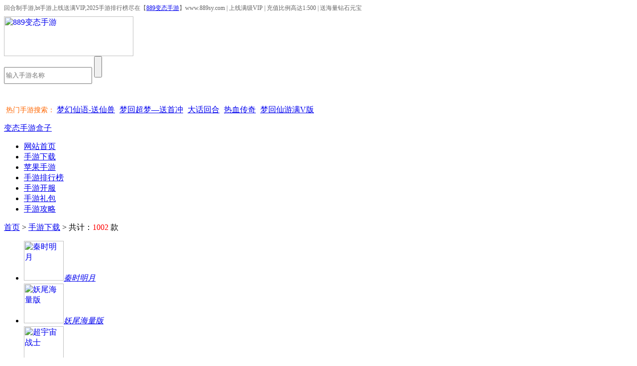

--- FILE ---
content_type: text/html; charset=utf-8
request_url: http://www.889sy.com/game/list-27-0-0-4.html
body_size: 5255
content:


   

<doctype html>
<html>
<head>
<meta charset="utf-8">
<meta http-equiv="Cache-Control" content="no-transform" />
<meta http-equiv="Cache-Control" content="no-siteapp" />
<meta http-equiv="X-UA-Compatible" content="IE=Edge">
<meta http-equiv="X-Frame-Options" content="deny">
<title>2025Q版类公益服手游下载__IOS+安卓双端_第 4 页</title>
<meta name="keywords" content="Q版类手游下载,Q版类手游公益服,Q版类手游BT版,Q版类游戏APP">
<meta name="description" content="[889变态手游]提供2025最新好玩的回合制手游,Q版类手游下载,下载_IOS+安卓双端,上线送满级VIP、充值返利、无限元宝。">
<link rel="stylesheet" type="text/css" href="http://www.889sy.com/skin/sy003/pc/css/game.css"/>
</head>
<body>

<div class="h5_head">
  <div class="general" style=" width: 1200px; ">
    <H1 style="color:#646464; font-size: 12px; font-weight:normal;">回合制手游,bt手游上线送满VIP,2025手游排行榜尽在【<a href="http://www.889sy.com">889变态手游</a>】www.889sy.com | 上线满级VIP | 充值比例高达1:500 | 送海量钻石元宝</H1>
    </span> </div></div><div class="h5_logo_bg"><div class="general"><div class="h5_logo">
      <div class="logo_left"><a href="http://www.889sy.com"><img src="http://www.889sy.com/uploadfile/2018/0414/20180414061405217.jpg" alt="889变态手游" width="260" height="80" ></a></div>
      <div class="h5_search">
<form action="/index.php" onsubmit="var v = $('#q').val();v = v.replace(/(^s*)|(s*$)/g, '') ;if (!v) {alert('请输入手游名称'); return false;} else if((v.indexOf ('http') == 0)||(v.indexOf ('.com') == 0)||(v.indexOf ('www') == 0)){ 
alert('屏蔽字符！请正确填写！');return false;} "  method='get'>	
<input type="hidden" name="m" value="search" />
<input type="hidden" name="c" value="index" />
<input type="hidden" name="a" value="init" />
<input type="hidden" name="typeid" value="2" id="typeid" />	
<input id="q" name="q" type="text" class="h5_text" placeholder="输入手游名称" value="" style="height: 34px;">
          <input type="submit" class="h5_bt" value="" style="height: 43px; ">
        <p style="clear: both;margin-top: 42px;display: block;white-space: nowrap;"><span style="color:#f60;font-size:14px;"> &nbsp;热门手游搜索：</span>
		    <a href="http://www.889sy.com/game/1513.html" title="梦幻仙语-送仙兽" style="margin-right: 5px;">梦幻仙语-送仙兽</a>   <a href="http://www.889sy.com/game/1502.html" title="梦回超梦—送首冲" style="margin-right: 5px;">梦回超梦—送首冲</a>   <a href="http://www.889sy.com/game/1405.html" title="大话回合" style="margin-right: 5px;">大话回合</a>   <a href="http://www.889sy.com/game/1403.html" title="热血传奇" style="margin-right: 5px;">热血传奇</a>   <a href="http://www.889sy.com/game/1402.html" title="梦回仙游满V版" style="margin-right: 5px;">梦回仙游满V版</a> 		</p></div><div class="logo_right"> <span><a target="_blank" href="https://www.1t.cn/a?t=953"  id="animation">变态手游盒子</a></span>
       </div></div></div></div>
<div class="nav" style="clear:both;"><ul>
<li  style="width: 13%;"><a href="http://www.889sy.com">网站首页</a></li> 
<li class="curr" style="width: 13%;"><a href="http://www.889sy.com/game/">手游下载</a></li><li  style="width: 13%;"><a href="http://www.889sy.com/game/list-0-0-2-1.html">苹果手游</a></li><li  style="width: 13%;"><a href="http://www.889sy.com/top/">手游排行榜</a><span class="navIcon2"></span></li><li  style="width: 13%;"><a href="http://www.889sy.com/kaifu/">手游开服</a></li><li  style="width: 13%;"><a href="http://www.889sy.com/fahao/">手游礼包</a></li><li  style="width: 13%;"><a href="http://www.889sy.com/news/">手游攻略</a></li></ul>
 </ul></div>
<div id="main" class="game_list">
<div class="curpos"><a href='http://www.889sy.com'>首页</a>&nbsp;>&nbsp;<a href="http://www.889sy.com/game/">手游下载</a> >  共计：<font color="red">1002</font> 款&nbsp;&nbsp;&nbsp;&nbsp;<!--今日更新：<font color="red">0</font> 款 --></div>
   <div class="module-box" style="position:relative">
    <span class="ico-hot"></span>
   <div class="mod-box pgyx_list">
        <ul>
             <li><a href="http://www.889sy.com/game/1541.html" title="秦时明月手游下载"><img src="http://www.889sy.com/uploadfile/2019/0224/20190224065316464.png" width="80" height="80" alt="秦时明月" /><span class="cover_80"></span><em>秦时明月</em></a></li>
            <li><a href="http://www.889sy.com/game/1540.html" title="妖尾海量版手游下载"><img src="http://www.889sy.com/uploadfile/2019/0224/20190224065314352.png" width="80" height="80" alt="妖尾海量版" /><span class="cover_80"></span><em>妖尾海量版</em></a></li>
            <li><a href="http://www.889sy.com/game/1539.html" title="超宇宙战士手游下载"><img src="http://www.889sy.com/uploadfile/2019/0224/20190224065313303.png" width="80" height="80" alt="超宇宙战士" /><span class="cover_80"></span><em>超宇宙战士</em></a></li>
            <li><a href="http://www.889sy.com/game/1538.html" title="无赦单职业BT手游下载"><img src="http://www.889sy.com/uploadfile/2019/0224/20190224065311209.jpg" width="80" height="80" alt="无赦单职业BT" /><span class="cover_80"></span><em>无赦单职业BT</em></a></li>
            <li><a href="http://www.889sy.com/game/1537.html" title="梦回西游单机版手游下载"><img src="http://www.889sy.com/uploadfile/2019/0224/20190224065309140.png" width="80" height="80" alt="梦回西游单机版" /><span class="cover_80"></span><em>梦回西游单机版</em></a></li>
            <li><a href="http://www.889sy.com/game/1536.html" title="天堂幻境超爆版手游下载"><img src="http://www.889sy.com/uploadfile/2019/0224/20190224045442815.png" width="80" height="80" alt="天堂幻境超爆版" /><span class="cover_80"></span><em>天堂幻境超爆版</em></a></li>
            <li><a href="http://www.889sy.com/game/1513.html" title="梦幻仙语-送仙兽手游下载"><img src="http://www.889sy.com/uploadfile/2019/0224/20190224044250744.png" width="80" height="80" alt="梦幻仙语-送仙兽" /><span class="cover_80"></span><em>梦幻仙语-送仙兽</em></a></li>
            <li><a href="http://www.889sy.com/game/1502.html" title="梦回超梦—送首冲手游下载"><img src="http://www.889sy.com/uploadfile/2019/0224/20190224044227836.png" width="80" height="80" alt="梦回超梦—送首冲" /><span class="cover_80"></span><em>梦回超梦—送首冲</em></a></li>
            <li><a href="http://www.889sy.com/game/1485.html" title="无限西游手游下载"><img src="http://www.889sy.com/uploadfile/2019/0221/20190221120429339.png" width="80" height="80" alt="无限西游" /><span class="cover_80"></span><em>无限西游</em></a></li>
            <li><a href="http://www.889sy.com/game/1403.html" title="热血传奇手游下载"><img src="http://www.889sy.com/uploadfile/2018/1230/20181230112747896.png" width="80" height="80" alt="热血传奇" /><span class="cover_80"></span><em>热血传奇</em></a></li>
            <li><a href="http://www.889sy.com/game/1330.html" title="超梦西游无限版手游下载"><img src="http://www.889sy.com/uploadfile/2018/1118/20181118034220532.png" width="80" height="80" alt="超梦西游无限版" /><span class="cover_80"></span><em>超梦西游无限版</em></a></li>
       		
   </ul>
</div></div>
  <ul class="select">
    <li class="select-list">
      <dl id="select1">
        <dt>运行平台：</dt>
	<dd class="select-all selected"><a href="http://www.889sy.com/game/list-27-0-0-1.html">全部</a></dd>
     <dd ><a href="http://www.889sy.com/game/list-27-0-1-1.html">安卓版</a></dd>
     <dd ><a href="http://www.889sy.com/game/list-27-0-2-1.html">苹果版</a></dd>
      </dl>
    </li>
    <li class="select-list">
      <dl id="select1">
        <dt>版本类型：</dt>
      <dd class="select-all selected"><a href="http://www.889sy.com/game/list-27-0-0-1.html">全部</a></dd>
      <dd ><a href="http://www.889sy.com/game/list-27-1-0-1.html">变态版</a></dd>
      <dd ><a href="http://www.889sy.com/game/list-27-2-0-1.html">满V版</a></dd>
      <dd ><a href="http://www.889sy.com/game/list-27-3-0-1.html">GM版</a></dd>
      <dd ><a href="http://www.889sy.com/game/list-27-4-0-1.html">官服版</a></dd>
      </dl>
    </li>
    <li class="select-list">
      <dl id="select1">
        <dt>手游类型：</dt>
<dd ><a href="http://www.889sy.com/game/list-0-0-0-1.html">全部</a></dd><dd ><a href="http://www.889sy.com/game/list-1-0-0-1.html">角色</a></dd><dd ><a href="http://www.889sy.com/game/list-2-0-0-1.html">动作</a></dd><dd ><a href="http://www.889sy.com/game/list-3-0-0-1.html">卡牌</a></dd><dd ><a href="http://www.889sy.com/game/list-4-0-0-1.html">挂机</a></dd><dd ><a href="http://www.889sy.com/game/list-5-0-0-1.html">体育</a></dd><dd ><a href="http://www.889sy.com/game/list-6-0-0-1.html">休闲</a></dd><dd ><a href="http://www.889sy.com/game/list-8-0-0-1.html">养成</a></dd><dd ><a href="http://www.889sy.com/game/list-13-0-0-1.html">回合</a></dd><dd ><a href="http://www.889sy.com/game/list-16-0-0-1.html">策略</a></dd><dd ><a href="http://www.889sy.com/game/list-17-0-0-1.html">冒险</a></dd><dd ><a href="http://www.889sy.com/game/list-20-0-0-1.html">仙侠</a></dd><dd ><a href="http://www.889sy.com/game/list-21-0-0-1.html">武侠</a></dd><dd ><a href="http://www.889sy.com/game/list-22-0-0-1.html">魔幻</a></dd><dd ><a href="http://www.889sy.com/game/list-24-0-0-1.html">动漫</a></dd><dd ><a href="http://www.889sy.com/game/list-25-0-0-1.html">战争</a></dd><dd ><a href="http://www.889sy.com/game/list-26-0-0-1.html">三国</a></dd><dd  class="select-all selected"><a href="http://www.889sy.com/game/list-27-0-0-1.html">Q版</a></dd><dd ><a href="http://www.889sy.com/game/list-28-0-0-1.html">传奇</a></dd><dd ><a href="http://www.889sy.com/game/list-29-0-0-1.html">盒子</a></dd><dd ><a href="http://www.889sy.com/game/list-30-0-0-1.html">3D</a></dd><dd ><a href="http://www.889sy.com/game/list-31-0-0-1.html">即时战斗</a></dd><dd ><a href="http://www.889sy.com/game/list-32-0-0-1.html">放置</a></dd><dd ><a href="http://www.889sy.com/game/list-33-0-0-1.html">火影</a></dd><dd ><a href="http://www.889sy.com/game/list-34-0-0-1.html">梦幻</a></dd><dd ><a href="http://www.889sy.com/game/list-35-0-0-1.html">奇迹</a></dd><dd ><a href="http://www.889sy.com/game/list-36-0-0-1.html">科幻</a></dd><dd ><a href="http://www.889sy.com/game/list-37-0-0-1.html">竞技</a></dd><dd ><a href="http://www.889sy.com/game/list-38-0-0-1.html">格斗</a></dd>      </dl>
    </li>
  </ul>
  <div class="clearfix"></div>
  <div class="pic_box">
<dl >
      <dd> <a href="http://www.889sy.com/game/1482.html" title="一剑情缘" target="_blank"><img src="http://www.889sy.com/uploadfile/2019/0218/20190218073307120.png" alt="一剑情缘"></a>
        <div class="txt rgt">
          <h3><a href="http://www.889sy.com/game/1482.html" title="一剑情缘" target="_blank">一剑情缘</a></h3>
          <p class="app_star_90"><span class="star bigstar30"></span></p>
          <p>角色,冒险,仙侠,Q版, | 8.6M</p>
          <p style="margin-top:8px;"><span class="rgt"><a href="http://www.889sy.com/game/1482.html" title="一剑情缘" target="_blank">手游下载</a></span>下载 : 12654 次</p>
        </div>
      </dd>
      <dt>公益服福利：<em>1:500，送满级VIP，金币8888万，元宝38888</em></dt>    </dl>
<dl >
      <dd> <a href="http://www.889sy.com/game/1465.html" title="大哥传奇" target="_blank"><img src="http://www.889sy.com/uploadfile/2019/0217/20190217100407619.png" alt="大哥传奇"></a>
        <div class="txt rgt">
          <h3><a href="http://www.889sy.com/game/1465.html" title="大哥传奇" target="_blank">大哥传奇</a></h3>
          <p class="app_star_90"><span class="star bigstar40"></span></p>
          <p>角色,动作,Q版,传奇, | 490M</p>
          <p style="margin-top:8px;"><span class="rgt"><a href="http://www.889sy.com/game/1465.html" title="大哥传奇" target="_blank">手游下载</a></span>下载 : 13043 次</p>
        </div>
      </dd>
      <dt>公益服福利：<em>比例1:500,送金币88万，钻石66888</em></dt>    </dl>
<dl style="margin-right: 0px;">
      <dd> <a href="http://www.889sy.com/game/1412.html" title="西游无限版" target="_blank"><img src="http://www.889sy.com/uploadfile/2019/0216/20190216091947820.png" alt="西游无限版"></a>
        <div class="txt rgt">
          <h3><a href="http://www.889sy.com/game/1412.html" title="西游无限版" target="_blank">西游无限版</a></h3>
          <p class="app_star_90"><span class="star bigstar30"></span></p>
          <p>角色,挂机,回合,Q版,梦幻, | 356M</p>
          <p style="margin-top:8px;"><span class="rgt"><a href="http://www.889sy.com/game/1412.html" title="西游无限版" target="_blank">手游下载</a></span>下载 : 16226 次</p>
        </div>
      </dd>
      <dt>公益服福利：<em>VIP满级（VIP21）、元宝*28888</em></dt>    </dl>
<dl >
      <dd> <a href="http://www.889sy.com/game/325.html" title="封神Q传（满V）" target="_blank"><img src="http://www.889sy.com/uploadfile/2017/1025/20171025051408834.jpg" alt="封神Q传（满V）"></a>
        <div class="txt rgt">
          <h3><a href="http://www.889sy.com/game/325.html" title="封神Q传（满V）" target="_blank">封神Q传（满V）</a></h3>
          <p class="app_star_90"><span class="star bigstar30"></span></p>
          <p>策略,Q版, | 送满V</p>
          <p style="margin-top:8px;"><span class="rgt"><a href="http://www.889sy.com/game/325.html" title="封神Q传（满V）" target="_blank">手游下载</a></span>下载 : 16133 次</p>
        </div>
      </dd>
      <dt>公益服福利：<em>送满V 9999元宝 999999金币</em></dt>    </dl>
<dl >
      <dd> <a href="http://www.889sy.com/game/478.html" title="无敌冒险王" target="_blank"><img src="http://www.889sy.com/uploadfile/2018/0209/20180209010309306.jpg" alt="无敌冒险王"></a>
        <div class="txt rgt">
          <h3><a href="http://www.889sy.com/game/478.html" title="无敌冒险王" target="_blank">无敌冒险王</a></h3>
          <p class="app_star_90"><span class="star bigstar30"></span></p>
          <p>策略,Q版,即时战斗, | 赠送VIP8</p>
          <p style="margin-top:8px;"><span class="rgt"><a href="http://www.889sy.com/game/478.html" title="无敌冒险王" target="_blank">手游下载</a></span>下载 : 10346 次</p>
        </div>
      </dd>
      <dt>公益服福利：<em>送VIP8 10000钻石 100W金币</em></dt>    </dl>
<dl style="margin-right: 0px;">
      <dd> <a href="http://www.889sy.com/game/481.html" title="魔灵幻想" target="_blank"><img src="http://www.889sy.com/uploadfile/2018/0209/20180209012708265.jpg" alt="魔灵幻想"></a>
        <div class="txt rgt">
          <h3><a href="http://www.889sy.com/game/481.html" title="魔灵幻想" target="_blank">魔灵幻想</a></h3>
          <p class="app_star_90"><span class="star bigstar30"></span></p>
          <p>Q版,3D, | 赠送V8</p>
          <p style="margin-top:8px;"><span class="rgt"><a href="http://www.889sy.com/game/481.html" title="魔灵幻想" target="_blank">手游下载</a></span>下载 : 15760 次</p>
        </div>
      </dd>
      <dt>公益服福利：<em>送V8 4888钻石 888888金币</em></dt>    </dl>
<dl >
      <dd> <a href="http://www.889sy.com/game/483.html" title="萌江湖超级变态版" target="_blank"><img src="http://www.889sy.com/uploadfile/2018/0209/20180209014629511.jpg" alt="萌江湖超级变态版"></a>
        <div class="txt rgt">
          <h3><a href="http://www.889sy.com/game/483.html" title="萌江湖超级变态版" target="_blank">萌江湖超级变态版</a></h3>
          <p class="app_star_90"><span class="star bigstar30"></span></p>
          <p>策略,Q版, | 满V</p>
          <p style="margin-top:8px;"><span class="rgt"><a href="http://www.889sy.com/game/483.html" title="萌江湖超级变态版" target="_blank">手游下载</a></span>下载 : 10678 次</p>
        </div>
      </dd>
      <dt>公益服福利：<em>送SVIP（满V）VIP1-SVIP专属礼包</em></dt>    </dl>
<dl >
      <dd> <a href="http://www.889sy.com/game/494.html" title="超级冒险岛" target="_blank"><img src="http://www.889sy.com/uploadfile/2018/0209/20180209054440269.jpg" alt="超级冒险岛"></a>
        <div class="txt rgt">
          <h3><a href="http://www.889sy.com/game/494.html" title="超级冒险岛" target="_blank">超级冒险岛</a></h3>
          <p class="app_star_90"><span class="star bigstar30"></span></p>
          <p>动作,冒险,Q版,即时战斗, | 变态版</p>
          <p style="margin-top:8px;"><span class="rgt"><a href="http://www.889sy.com/game/494.html" title="超级冒险岛" target="_blank">手游下载</a></span>下载 : 14340 次</p>
        </div>
      </dd>
      <dt>公益服福利：<em>送vip5 50W金币 8888钻石 </em></dt>    </dl>
<dl style="margin-right: 0px;">
      <dd> <a href="http://www.889sy.com/game/1445.html" title="仙剑奇侠传超变版" target="_blank"><img src="http://www.889sy.com/uploadfile/2019/0122/20190122024003883.jpg" alt="仙剑奇侠传超变版"></a>
        <div class="txt rgt">
          <h3><a href="http://www.889sy.com/game/1445.html" title="仙剑奇侠传超变版" target="_blank">仙剑奇侠传超变版</a></h3>
          <p class="app_star_90"><span class="star bigstar30"></span></p>
          <p>角色,回合,动作,3D,Q版, | </p>
          <p style="margin-top:8px;"><span class="rgt"><a href="http://www.889sy.com/game/1445.html" title="仙剑奇侠传超变版" target="_blank">手游下载</a></span>下载 : 14219 次</p>
        </div>
      </dd>
      <dt>公益服福利：<em></em></dt>    </dl>
   </div>
  <div class="clearfix"></div>
<div class="pages txtCtr"><a class="a1">72条</a> <a href="http://www.889sy.com/game/list-27-0-0-3.html" class="a1">上一页</a> <a href="http://www.889sy.com/game/list-27-0-0-1.html">1</a> <a href="http://www.889sy.com/game/list-27-0-0-2.html">2</a> <a href="http://www.889sy.com/game/list-27-0-0-3.html">3</a> <span>4</span> <a href="http://www.889sy.com/game/list-27-0-0-4.html" class="a1">下一页</a></div>  <div class="clearfix"></div>
</div>
 <div id="footer">
 <div class="siteMap">
    <div class="map">
    手游作品版权归原作者享有，如无意之中侵犯了您的版权，请您按照<a href="http://www.889sy.com/disclaimer/" target="_blank">《版权保护投诉指引》</a>来信告知，本网站将应您的要求删除。<br />
    889变态手游为玩家提供2025年好玩的回合制手游，回合制手游排行榜，热门火爆的手游排行榜，回合游戏排行榜，公益服福利上线满级VIP，充值比例1:500。<br />
      <p> </p>
      <p><img src="/skin/hy_124x47.png"  width="124" height="47" style="margin-right: 10px;"><a href="http://www.889sy.com/" target="_blank">首页</a><em>|</em> <a href="http://www.889sy.com/aboutus/" target="_blank">关于本站</a><em>|</em> <a href="http://www.889sy.com/business/" target="_blank">商务洽谈</a><em>|</em> <a href="/business/" target="_blank">联系方式</a><em>|</em> <a href="http://www.889sy.com/disclaimer/" target="_blank">免责声明</a><em>|</em> <a href="http://www.889sy.com/help/" target="_blank">帮助中心</a><em>|</em> <a href="http://www.889sy.com/sitemap.html" target="_blank">网站地图</a><br />
        Copyright &copy; 2018-2025 <a href="http://www.889sy.com">www.889sy.com</a> All rights reserved&nbsp;<!-- <a href="http://www.miitbeian.gov.cn/" target="_blank">备案号：</a> -->
      </p>
    </div>
  </div>
</div>
<div class="clear"></div>
</body>
</html>
<script type="text/javascript" src="http://www.889sy.com/skin/sy003/pc/js/jquery-1.8.3.min.js"></script>
<script type="text/javascript" src="http://www.889sy.com/skin/sy003/pc/js/index.js"></script>
<div style="display:none;"><script>
var _hmt = _hmt || [];
(function() {
  var hm = document.createElement("script");
  hm.src = "https://hm.baidu.com/hm.js?7212f849fbb94748f6772c5c97f06244";
  var s = document.getElementsByTagName("script")[0]; 
  s.parentNode.insertBefore(hm, s);
})();
</script>
</div><!-- 代码 开始 -->
<link href="/skin/sy003/pc/css/lrtk.css" rel="stylesheet" type="text/css" />
<script type="text/javascript" src="/skin/sy003/pc/js/jquery-1.8.3.min.js"></script>
<script>
	$(function(){
		$(window).scroll(function(){
			if($(window).scrollTop()>100){  //距顶部多少像素时，出现返回顶部按钮
				$("#side-bar .gotop").fadeIn();	
			}
			else{
				$("#side-bar .gotop").hide();
			}
		});
		$("#side-bar .gotop").click(function(){
			$('html,body').animate({'scrollTop':0},500); //返回顶部动画 数值越小时间越短
		});
	});
</script>

<ul id="side-bar" class="side-pannel side-bar">
  
  <a href="http://wpa.qq.com/msgrd?v=3&uin=233244353&site=qq&menu=yes" target="_blank" class="text"><s class="g-icon-qq1"></s><span>游戏客服</span></a>
  <a href="https://jq.qq.com/?_wv=1027&k=5tIx7TI" target="_blank" class="text weibo"><s class="g-icon-weibo1"></s><span>游戏Q群</span></a>
  <a href="javascript:;" class="qr"><s class="g-icon-qr1"></s><i></i></a>
<a href="javascript:;" class="gotop" style=""><s class="g-icon-top"></s></a>
</ul>
<!-- 代码 结束 --><script>
(function(){
    var bp = document.createElement('script');
    var curProtocol = window.location.protocol.split(':')[0];
    if (curProtocol === 'https') {
        bp.src = 'https://zz.bdstatic.com/linksubmit/push.js';
    }
    else {
        bp.src = 'http://push.zhanzhang.baidu.com/push.js';
    }
    var s = document.getElementsByTagName("script")[0];
    s.parentNode.insertBefore(bp, s);
})();
</script>


<script>
(function(b,a,e,h,f,c,g,s){b[h]=b[h]||function(){(b[h].c=b[h].c||[]).push(arguments)};
b[h].s=!!c;g=a.getElementsByTagName(e)[0];s=a.createElement(e);
s.src="//s.union.360.cn/"+f+".js";s.defer=!0;s.async=!0;g.parentNode.insertBefore(s,g)
})(window,document,"script","_qha",269147,false);
</script>
</div>


